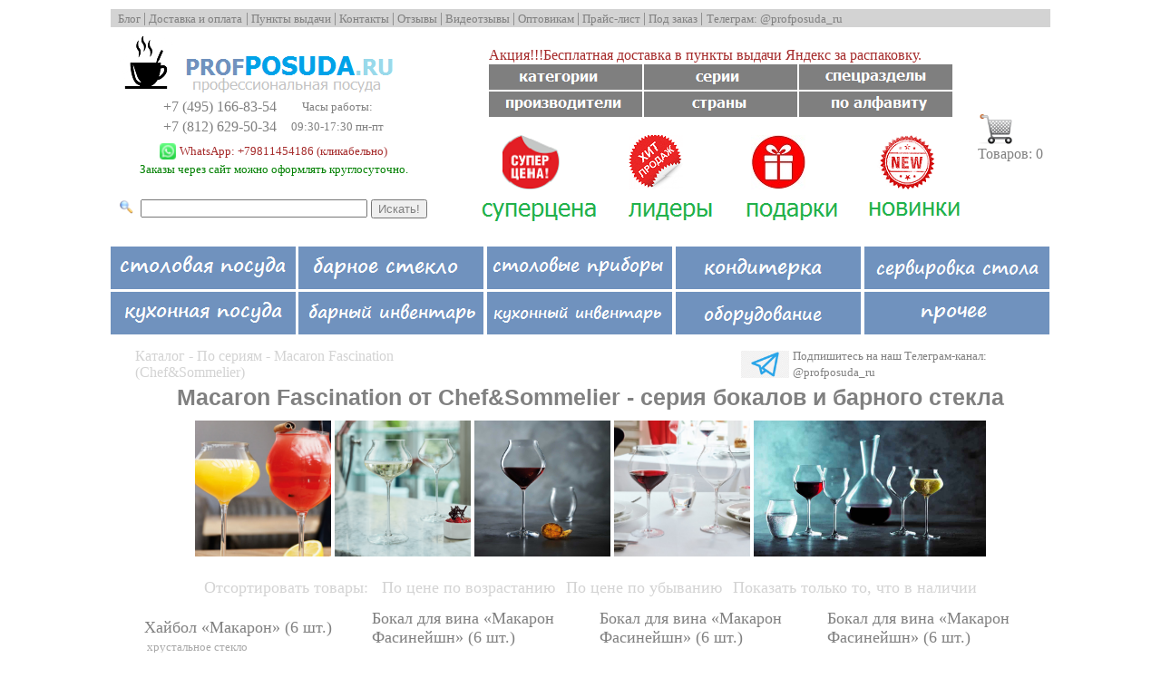

--- FILE ---
content_type: text/html; charset=UTF-8
request_url: https://profposuda.ru/serie.php?id=2201
body_size: 8257
content:

<head>
    <meta http-equiv="Content-Type" content="text/html; charset=utf-8" />
	<link rel="stylesheet" type="text/css" href="css/style.css">
    <title>Macaron Fascination от Chef&Sommelier - cерия бокалов и барного стекла</title>
</head>
<body link="brown" alink="brown" vlink="brown">
<div >
<table align="center" id="tbl" border="0" width=98% CELLPADDING="2" CELLSPACING="2" id="indextable">
    <tr>
        <td><!DOCTYPE html PUBLIC "-//W3C//DTD XHTML 1.0 Transitional//EN" "http://www.w3.org/TR/xhtml1/DTD/xhtml1-transitional.dtd">

<html xmlns="http://www.w3.org/1999/xhtml">
<head>
	<!-- Yandex.Metrika counter -->
<script type="text/javascript" >
	(function(m,e,t,r,i,k,a){m[i]=m[i]||function(){(m[i].a=m[i].a||[]).push(arguments)};
	m[i].l=1*new Date();k=e.createElement(t),a=e.getElementsByTagName(t)[0],k.async=1,k.src=r,a.parentNode.insertBefore(k,a)})
	(window, document, "script", "https://mc.yandex.ru/metrika/tag.js", "ym");
 
	ym(1440059, "init", {
		 clickmap:true,
		 trackLinks:true,
		 accurateTrackBounce:true
	});
 </script>
 <noscript><div><img src="https://mc.yandex.ru/watch/1440059" style="position:absolute; left:-9999px;" alt="" /></div></noscript>
 <!-- /Yandex.Metrika counter -->
	
</head>
<!--<!DOCTYPE HTML PUBLIC "-//W3C//DTD HTML 4.01 Transitional//EN" 
		"http://www.w3.org/TR/html4/loose.dtd">
-->
<html>
<head>
		

    <title></title>
	<meta http-equiv="Content-Type" content="text/html; charset=utf-8" />
	<link rel="stylesheet" type="text/css" href="css/style.css">
	<link rel="shortcut icon" href="favicon.ico" type="image/x-icon">


	<!-- Put this script tag to the <head> of your page -->
		<!--
<script type="text/javascript" src="//vk.com/js/api/openapi.js?117"></script>
<script type="text/javascript">
  VK.init({apiId: 2307096, onlyWidgets: true});
</script>
-->
<!-- Кнопка Обратный звонок 
<script type="text/javascript">
    document.write(unescape("%3Cscript src='" + "//yandex.mightycall.ru/CallbackWidget/js/MightyCallCBW.js' type='text/javascript'%3E%3C/script%3E"));   
    document.write(unescape("%3Cscript src='" + "//mightycallstorage.blob.core.windows.net/cbw/a6106938-d91a-461a-84a0-11c65abec348__widget.js' type='text/javascript'%3E%3C/script%3E"));
</script>
<script type="text/javascript">
    InitCallbackWidget();
</script>
-->
<!-- Кнопка Обратный звонок -->

<!-- Кнопка Звонок с сайта 
<script type="text/javascript">
    document.write(unescape("%3Cscript src='" + "//yandex.mightycall.ru/c2c/js/MightyCallC2C_5.4.js' type='text/javascript'%3E%3C/script%3E"));   
    document.write(unescape("%3Cscript src='" + "//mightycallstorage.blob.core.windows.net/c2cjss/f0e48615-b2e0-4417-9841-192a3576a709.js' type='text/javascript'%3E%3C/script%3E"));
</script>
<script type="text/javascript">
    InitClick2Call();
</script>
-->
<!-- Кнопка Звонок с сайта -->

<!-- Put this script tag to the <head> of your page -->
	<!--
<script type="text/javascript" src="http://vk.com/js/api/share.js?92" charset="windows-1251"></script>
</script>
<script type="text/javascript" src="http://ajax.googleapis.com/ajax/libs/jquery/1.5/jquery.min.js"></script>
<script type="text/javascript">

$(document).ready(function(){

for (var i=1;i<6;i++)
{
$("font.super".i).mouseover(function(){ $("font.super".i).css("color","red");});
 $("font.super".i).mouseout(function(){ $("font.super".i).css("color","gray");});
}
/*
   $("font.super1").mouseover(function(){ $("font.super1").css("color","red");});
   $("font.super1").mouseout(function(){ $("font.super1").css("color","gray");});
    $("font.super2").mouseover(function(){ $("font.super2").css("color","red");});
   $("font.super2").mouseout(function(){ $("font.super2").css("color","gray");});
    $("font.super3").mouseover(function(){ $("font.super3").css("color","red");});
   $("font.super3").mouseout(function(){ $("font.super3").css("color","gray");});
    $("font.super4").mouseover(function(){ $("font.super4").css("color","red");});
   $("font.super4").mouseout(function(){ $("font.super4").css("color","gray");});
    $("font.super5").mouseover(function(){ $("font.super5").css("color","red");});
   $("font.super5").mouseout(function(){ $("font.super5").css("color","gray");});
    $("font.super6").mouseover(function(){ $("font.super6").css("color","red");});
   $("font.super6").mouseout(function(){ $("font.super6").css("color","gray");});
   $("font.super7").mouseover(function(){ $("font.super7").css("color","red");});
   $("font.super7").mouseout(function(){ $("font.super7").css("color","gray");});
    $("font.super8").mouseover(function(){ $("font.super8").css("color","red");});
   $("font.super8").mouseout(function(){ $("font.super8").css("color","gray");});
    $("font.super9").mouseover(function(){ $("font.super9").css("color","red");});
   $("font.super9").mouseout(function(){ $("font.super9").css("color","gray");});
    $("font.super10").mouseover(function(){ $("font.super10").css("color","red");});
   $("font.super10").mouseout(function(){ $("font.super10").css("color","gray");});
    $("font.super11").mouseover(function(){ $("font.super11").css("color","red");});
   $("font.super11").mouseout(function(){ $("font.super11").css("color","gray");});
    $("font.super12").mouseover(function(){ $("font.super12").css("color","red");});
   $("font.super12").mouseout(function(){ $("font.super12").css("color","gray");});
   $("font.super13").mouseover(function(){ $("font.super13").css("color","red");});
   $("font.super13").mouseout(function(){ $("font.super13").css("color","gray");});
    $("font.super14").mouseover(function(){ $("font.super14").css("color","red");});
   $("font.super14").mouseout(function(){ $("font.super14").css("color","gray");});
    $("font.super15").mouseover(function(){ $("font.super15").css("color","red");});
   $("font.super15").mouseout(function(){ $("font.super15").css("color","gray");});
    $("font.super16").mouseover(function(){ $("font.super16").css("color","red");});
   $("font.super16").mouseout(function(){ $("font.super16").css("color","gray");});
    $("font.super17").mouseover(function(){ $("font.super17").css("color","red");});
   $("font.super17").mouseout(function(){ $("font.super17").css("color","gray");});
    $("font.super18").mouseover(function(){ $("font.super18").css("color","red");});
   $("font.super18").mouseout(function(){ $("font.super18").css("color","gray");});
*/

});  
</script>
-->
<!--
 <script type='text/javascript'>
				function suggest(value){
				   document.getElementById('res').style.display='block';
				   var xhttp=new XMLHttpRequest();
				   xhttp.onreadystatechange=function(){
				   if (xhttp.readyState==4 && xhttp.status==200)
					  document.getElementById('res').innerHTML=xhttp.responseText;
				   }
				   xhttp.open('GET','suggest.php?word='+encodeURI(value),true);
				   xhttp.send();
				}
				function complete(content){
				   document.getElementById('enter').value=content;
				   //document.getElementById('res').style.display='none';
				}
</script>
-->
  <style type="text/css">
   .b1 {
    
    color: gray; /* Белые буквы */ 
    
   }
			   td.col1 { background: lightgray; color: gray; }
			   a { 
				text-decoration: none; /* Отменяем подчеркивание у ссылки */
			   } 
			 table.hit{
			 border-style: dotted;
			 }
			 body {
			  margin: 0;
			}

			#suggest
			{
			list-style-type:none;
			margin:0px;
			padding:0px;
			position:absolute;
			top:80px;
			left:8px;
			width:254px;
			border-style:solid;
			border-width:1px;
			}
			#suggest li
			{
			width:254px;
			font-size:18px;
			height:26px;
			}
			#enter
			{
			width:250px;
			height:20px;
			font-size:20px;
			}
  </style>
 
</head>
<body>

<div id="borderbottom">
<table border="0" width=1040px CELLPADDING="2" CELLSPACING="2" align="center">
	<tr>
	<td width=10%>
	</td>
	<td width="80%"  align=center height="100%" valign="top">
							<table border=0 width="1040px">
							<tr>
							<td colspan=3 class="col1" align=left valign=top>	
							
							<!--&nbsp;<a href="akcia.php"><font face="Verdana" color=gray size="2" id="profile_title3" class=super2> Доставка 0 руб.</font></a>		-->				
							&nbsp;<a href="blog/index.php"><font face="Verdana" color=gray size="2" id="profile_title3" class=super4> Блог </font></a>
						  |<a href="dostavka.php"><font face="Verdana" color=gray size="2" id="profile_title3" class=super4> Доставка и оплата</font></a>
						  |<a href="pvz.php"><font face="Verdana" color=gray size="2" id="profile_title3" class=super4> Пункты выдачи </font></a>
						 |<a href="kontakty.php"><font face="Verdana" color=gray size="2" id="profile_title3" class=super5> Контакты </font></a>
						|<a href="fotootzyv.php"><font face="Verdana" color=gray size="2" id="profile_title3" class=super6> Отзывы </font></a>
						|<a href="otzyvy.php"><font face="Verdana" color=gray size="2" id="profile_title3" class=super6> Видеотзывы </font></a>
						|<a href="optom.php"><font face="Verdana" color=gray size="2" id="profile_title3" class=super6> Оптовикам </font></a>
						|<a href="price.xls"><font face="Verdana" color=gray size="2" id="profile_title3" class=super6> Прайс-лист </font></a>
						|<a href="pod_zakaz.php"><font face="Verdana" color=gray size="2" id="profile_title3" class=super6> Под заказ </font></a>|
	                    <a target='_blanc' href="https://t.me/profposuda_ru"><font face="Verdana" color=gray size="2" id="profile_title3" class=super6>Телеграм: @profposuda_ru</font></a>	</td>
							
							</tr>
							<tr>
							<td colspan=3 height=3%>	
							
							</td>
							</tr>
							
							<tr>
							<td>
							<table><tr><td align=center>
							<!--<div align=center>
							<form name=form2 method="post">
														<!--<input name="callme" size=9 type='text'><input class="b1" type="submit" value="Заказать звонок!"></form>-->
							</div>
							<a href="http://profposuda.ru"><img src="http://profposuda.ru/design_images/newlogo.png" border="0"></a>
							<table><tr><td align=center>
						
							<table>
							<tr><td>
							<a href="tel:+74951668354"><font color=gray face='tahoma,verdana' size=3>+7 (495) 166-83-54</font></a></td><td align=center><font color=gray face='tahoma,verdana' size=2>&nbsp;&nbsp;&nbsp; Часы работы:</td> 
							</tr><tr><td>
							<a href="tel:+78126295034"><font color=gray face='tahoma,verdana' size=3>+7 (812) 629-50-34</font></a></td><td align=center><font color=gray face='tahoma,verdana' size=2>&nbsp;&nbsp;&nbsp; 09:30-17:30 пн-пт</td> 
							</tr></table>
						
							
							</td></tr></table>
							<div align=center> 
								<table>
									<tr><td>
											<img src="dop_images/WhatsApp_logo16*16.png" width=18>
									</td><td>
								<font face="tahoma,Verdana" color=gray size="2"><a target="_blank" href="https://api.whatsapp.com/send?phone=79811454186">WhatsApp: +79811454186 (кликабельно)</a></font>
								<!--<font face="tahoma,Verdana" color=gray size="2"><a target="_blank" href="https://api.whatsapp.com/send?phone=79811454186">WhatsApp: +79850486592 (кликабельно)</a></font>-->
								
									</td></tr>
								</table>
							
							
							<font face="tahoma,Verdana" color=green size="2">Заказы через сайт можно оформлять круглосуточно.</font>
							<!--<br>Обработаем заказы 9 января. Доставки с 10 января.</font>-->
							
						<!--	<br><font face="tahoma,Verdana" color=red size="2">Заказы, оформленные в праздничные дни,<br>будут обработаны, начиная с 12 января 2026 г.</font>-->
							<!--<br>Обрабатываем заказы в рабочие дни в рабочее время.-->
								<!--<br><font face="tahoma,Verdana" color=gray size="2">Обрабатываем в рабочее время: 09:30-17:30 пн-пт<font>-->
							<!--	<br>Для Москвы нет минимальной суммы заказа.<br>Минимальный заказ для других регионов: 1000 руб.-->
								<!--<br><font face="tahoma,Verdana" color=gray size="2"></font> <font face="tahoma,Verdana" color=darkgray size="2">Емейл: profposuda.ru@yandex.ru</font>-->
							<br>
							<!--<font face="tahoma,Verdana" color=gray size="2">Заказы можно оформлять и оплачивать круглосуточно.<br>Ближайшие доставки и отправки с 11-12 января 2021г.<br>-->
							</div>
							</td></tr><tr><td align=center>
							<br><form name=form1 action="search.php" method="post">
							<table><tr>
							<td valign=middle><img src="http://profposuda.ru/dop_images/poisk.png" height=15>&nbsp;</td><td valign=middle><input name="phrase" autocomplete="off" size=36 id='enter' type='text' onkeyup='suggest(value)' ></td><td valign=middle><input class="b1" type="submit" value="Искать!"></form></td>
							</tr></table>
							<!--<div id='res'> </div>-->
							</td></tr></table>
							
							</td>
							<td valign=middle>
																					<table align=center border=0 cellspacing=0 >
																					<tr rowspan=3>
																					    <font color=gray>&nbsp;&nbsp;&nbsp;&nbsp;&nbsp;&nbsp;<a href='https://profposuda.ru/akcia.php'>Акция!!!Бесплатная доставка в пункты выдачи Яндекс за распаковку.</a></font> 
																					
																					</tr>    
																					<tr>
																					<td>
																					 <a href="catalog_new.php"><img src="http://profposuda.ru/design_images/smallmenu1.png" ></a>
																					</td>
																					<td>
																					 <a href="serie.php"><img src="http://profposuda.ru/design_images/smallmenu2.png" ></a>
																					</td>
																					<td>
																					 <a href="specrazdel.php"><img src="http://profposuda.ru/design_images/smallmenu3.png" ></a>
																					</td>
																											
																					</tr>
																					<tr>
																					<td>
																					 <a href="vendor.php"><img src="http://profposuda.ru/design_images/smallmenu4.png" ></a>
																					</td>
																					<td>
																					 <a href="country.php"><img src="http://profposuda.ru/design_images/smallmenu5.png" ></a>
																					</td>
																					<td>
																					 <a href="letters.php"><img src="http://profposuda.ru/design_images/smallmenu6.png" ></a>
																					</td>
																					</tr>
																					</table>
																	<br><div class=hit>
															  <table align=center border=0 cellspacing=0 width=100%>
																					<tr>
																					<td>
																					<a href="superprice.php"><center><img src="http://profposuda.ru/design_images/supercena.png" height=60 ></center></a>
																					</td>
																					<td>
																					<a href="lider.php"><center><img src="http://profposuda.ru/design_images/hit.png" height=60 ></center></a>
																					</td>
																					<td>
																					<a href="podarki.php"><center><img src="http://profposuda.ru/design_images/podarok.jpg" height=60></center></a>
																					</td>
																					<td>
																					<a href="novinki.php"><center><img src="http://profposuda.ru/design_images/new.png" height=60></center></a>
																					</td>
																					</tr>
																											
																					
																					</table>
																					<table align=center border=0 cellspacing=0 width=100%>
																					<tr>
																					<td>
																					<a href="superprice.php"><center><img src="http://profposuda.ru/design_images/supercena3.png" ></center></a>
																					</td>
																					<td>
																					<a href="lider.php"><center><img src="http://profposuda.ru/design_images/hit3.png" ></center></a>
																					</td>
																					<td>
																					<a href="podarki.php"><center><img src="http://profposuda.ru/design_images/podarok3.png" ></center></a>
																					</td>
																					<td>
																					<a href="novinki.php"><center><img src="http://profposuda.ru/design_images/new3.png" ></center></a>
																					</td>
																					</tr>
																					
																											
																					
																					</table>
															</div>
										</td>
										<td>
										<a href="shop_cart.php"><img src="http://profposuda.ru/dop_images/cart.png" height=40 border="0"></a><br>
										<font color=gray>Товаров: 
										0</font>
										</td>
										
										</tr>
										</table>
	</td>
	
	<td width=10%>
	</td>
 </tr>
          
</table>
				<table width=1040px  align=center cellspacing=1px cellpadding=1px>
						<tr>
						<td>
						<a href="serie.php?cat=1"><img src="http://profposuda.ru/design_images/newmenu1.png" ></a>
						</td>
						<td>
								<a href="serie.php?cat=2"><img src="http://profposuda.ru/design_images/newmenu3.png" ></a>
						
						</td>
						<td>
								<a href="serie.php?cat=3"><img src="http://profposuda.ru/design_images/newmenu6.png" ></a>
								
						</td>
						<td>
						<a href="catalog_new.php?id=8"><img src="http://profposuda.ru/design_images/newmenu4.png" ></a>
						</td>
						<td>
						<a href="catalog_new.php?id=4"><img src="http://profposuda.ru/design_images/newmenu9.png" ></a>
						</td>
						</tr>
						<tr>
						<td>
								<a href="catalog_new.php?id=2"><img src="http://profposuda.ru/design_images/newmenu2.png" ></a>
						</td>
						<td>
						<a href="catalog_new.php?id=5"><img src="http://profposuda.ru/design_images/newmenu7.png" ></a>
						</td>
						<td>
						<a href="catalog_new.php?id=3"><img src="http://profposuda.ru/design_images/newmenu8.png" ></a>
						</td>
						<td>
						<a href="catalog_new.php?id=9"><img src="http://profposuda.ru/design_images/newmenu10.png" ></a>
						</td>
						<td>
						<a href="catalog_new.php?id=10"><img src="http://profposuda.ru/design_images/newmenu11.png" ></a>
						</td>
						</tr>
						</table>
</div>

</body>
</html>
    </tr>

    <tr>
        <td>
            <table border=0 width=100% CELLPADDING="2" CELLSPACING="2" align="center">
                <tr>
                    <td width=10% valign=top>

                        <table border="0" width=100% CELLPADDING="2" CELLSPACING="2" align="center">
                            <tr>
                                <td>								 
								 <br><br><br>
								<!-- <script type="text/javascript" src="//vk.com/js/api/openapi.js?117"></script> -->

								
                            </tr>
                            <tr>
                                <td>
                            </tr>


                        </table>

                    <td width=80% valign="top" align="center">
                        <table border=0 valign=top><tr><td align=left><p align=left><a href="http://profposuda.ru/catalog_new.php"><font color=lightgray>Каталог</a> - <a href="http://profposuda.ru/serie.php?cat=2"><font color=lightgray>По сериям</a> - Macaron Fascination (Chef&Sommelier)</p></td><td width=30%></td><td>									<a target='_blanc' href="https://t.me/profposuda_ru"><img src="http://profposuda.ru/dop_images/telegram.png" height=30 border="0"></a>
									</td><td>
									<a target='_blanc' href="https://t.me/profposuda_ru"><font face="tahoma,Verdana" color=gray size="2">Подпишитесь на наш Телеграм-канал: @profposuda_ru</font></a>&nbsp;&nbsp;&nbsp;								
									</td></tr></table></font><h1><font color=gray>Macaron Fascination от Chef&Sommelier - cерия бокалов и барного стекла</h1><table><tr><td align=center></td></tr><tr><td><table><tr><td><a href='series_gallery/2201/0 (1).jpeg'><img src='http://profposuda.ru/series_gallery/2201/0 (1).jpeg' alt='Macaron Fascination (Макарун Фэсинейшен) Chef&Sommelier' title='Macaron Fascination (Макарун Фэсинейшен) Chef&Sommelier' height='150' /></a></td><td><a href='series_gallery/2201/1.png'><img src='http://profposuda.ru/series_gallery/2201/1.png' alt='Macaron Fascination (Макарун Фэсинейшен) Chef&Sommelier' title='Macaron Fascination (Макарун Фэсинейшен) Chef&Sommelier' height='150' /></a></td><td><a href='series_gallery/2201/6.jpeg'><img src='http://profposuda.ru/series_gallery/2201/6.jpeg' alt='Macaron Fascination (Макарун Фэсинейшен) Chef&Sommelier' title='Macaron Fascination (Макарун Фэсинейшен) Chef&Sommelier' height='150' /></a></td><td><a href='series_gallery/2201/7.jpeg'><img src='http://profposuda.ru/series_gallery/2201/7.jpeg' alt='Macaron Fascination (Макарун Фэсинейшен) Chef&Sommelier' title='Macaron Fascination (Макарун Фэсинейшен) Chef&Sommelier' height='150' /></a></td><td><a href='series_gallery/2201/8.jpeg'><img src='http://profposuda.ru/series_gallery/2201/8.jpeg' alt='Macaron Fascination (Макарун Фэсинейшен) Chef&Sommelier' title='Macaron Fascination (Макарун Фэсинейшен) Chef&Sommelier' height='150' /></a></td></tr></table></td></tr></table>									
									<!-- Put this div tag to the place, where the Like block will be
									<div align="right" id="vk_like"></div>
									<script type="text/javascript">
									VK.Widgets.Like("vk_like", {type: "button"});
									</script>
									 -->
									
									<br><font color=lightgray face=tahoma,verdana size=4>Отсортировать товары:&nbsp;&nbsp;&nbsp;</font><a href='?id=2201&sort=1'><font color=lightgray face=tahoma,verdana size=4>По цене по возрастанию</font></a>&nbsp;&nbsp;&nbsp;<a href='?id=2201&sort=2'><font color=lightgray face=tahoma,verdana size=4>По цене по убыванию</font></a>&nbsp;&nbsp;&nbsp;<a href=serie.php?id=2201&available><font color=lightgray size=4>Показать только то, что в наличии</font></a><br><table cellspacing=5 cellpadding=5><tr><td><table><tr><td><a href=offer.php?uid=28694><font color=gray size=4 face='Segoe Print,Tahoma'>Хайбол «Макарон» (6 шт.)</font><br><table><tr><td><font color=DarkGray size=2 face='Tahoma,Verdana'>  хрустальное стекло</font><br><font color=DarkGray size=2 face='Tahoma,Verdana'>  400мл</font><br><font color=DarkGray size=2 face='Tahoma,Verdana'>  D=85,H=104мм</font><br><font color=DarkGray size=2 face='Tahoma,Verdana'>  прозрачный</font><br><font color=DarkGray size=2 face='Tahoma,Verdana'></font><br></td><td></td></tr></table></a></td></tr><tr><td><a href=offer.php?uid=28694><img alt="Хайбол «Макарон» (6 шт.)   хрустальное стекло   400мл Chef&Sommelier" title="Хайбол «Макарон» (6 шт.)   хрустальное стекло   400мл Chef&Sommelier" src=offers_images_new/28694//28694.jpg width=230></a></td></tr><tr><td><img src='http://profposuda.ru/dop_images/videoobzor.png' width=90> <br><font color=DarkGray face='tahoma,verdana' size=3>Производитель <font color=gray face='tahoma,verdana' size=3>Chef&Sommelier</font><br><font color=DarkGray face='tahoma,verdana' size=3>Серия: <font color=gray face='tahoma,verdana' size=3>Macaron Fascination</font><Br><font color=DarkGray face='tahoma,verdana' size=3>Страна: <font color=gray face='tahoma,verdana' size=3>СЛОВАКИЯ</font><br><font color=DarkGray face='tahoma,verdana' size=3>Артикул: <font color=gray face='tahoma,verdana' size=3>28694</font><br><font color=DarkGray face='tahoma,verdana' size=3>На складе:</font> <font color=brown face='tahoma,verdana' size=3>0 шт. <a target='_blanc' href='https://profposuda.ru/pod_zakaz.php'><font color=gray face='tahoma,verdana' size=3><u>под заказ?</u></font></a></td></tr><tr><td><font color=DarkGray face='tahoma,verdana' size=3>Цена: <font color=gray face='tahoma,verdana' size=3>3006 руб.</font></a></td></tr><tr><td><a href=offer.php?uid=28694><img align=middle src='http://profposuda.ru/dop_images/buy4.png' width=130></a></td></tr></table></td><td><table><tr><td><a href=offer.php?uid=1022028><font color=gray size=4 face='Segoe Print,Tahoma'>Бокал для вина «Макарон Фасинейшн» (6 шт.)</font><br><table><tr><td><font color=DarkGray size=2 face='Tahoma,Verdana'>  хрустальное стекло </font><br><font color=DarkGray size=2 face='Tahoma,Verdana'>  400мл</font><br><font color=DarkGray size=2 face='Tahoma,Verdana'>  D=95,H=200мм</font><br><font color=DarkGray size=2 face='Tahoma,Verdana'>  прозрачное </font><br><font color=DarkGray size=2 face='Tahoma,Verdana'></font><br></td><td></td></tr></table></a></td></tr><tr><td><a href=offer.php?uid=1022028><img alt="Бокал для вина «Макарон Фасинейшн» (6 шт.)   хрустальное стекло    400мл Chef&Sommelier" title="Бокал для вина «Макарон Фасинейшн» (6 шт.)   хрустальное стекло    400мл Chef&Sommelier" src=offers_images_new/1022028//1022028.jpg width=230></a></td></tr><tr><td><img src='http://profposuda.ru/dop_images/videoobzor.png' width=90> <br><font color=DarkGray face='tahoma,verdana' size=3>Производитель <font color=gray face='tahoma,verdana' size=3>Chef&Sommelier</font><br><font color=DarkGray face='tahoma,verdana' size=3>Серия: <font color=gray face='tahoma,verdana' size=3>Macaron Fascination</font><Br><font color=DarkGray face='tahoma,verdana' size=3>Страна: <font color=gray face='tahoma,verdana' size=3>ФРАНЦИЯ</font><br><font color=DarkGray face='tahoma,verdana' size=3>Артикул: <font color=gray face='tahoma,verdana' size=3>1022028</font><br><font color=DarkGray face='tahoma,verdana' size=3>На складе:</font> <font color=brown face='tahoma,verdana' size=3>более 240 шт.</td></tr><tr><td><font color=DarkGray face='tahoma,verdana' size=3>Цена: <font color=gray face='tahoma,verdana' size=3>4782 руб.</font></a></td></tr><tr><td><a href=offer.php?uid=1022028><img align=middle src='http://profposuda.ru/dop_images/buy4.png' width=130></a></td></tr></table></td><td><table><tr><td><a href=offer.php?uid=1022027><font color=gray size=4 face='Segoe Print,Tahoma'>Бокал для вина «Макарон Фасинейшн» (6 шт.)</font><br><table><tr><td><font color=DarkGray size=2 face='Tahoma,Verdana'>  хрустальное стекло </font><br><font color=DarkGray size=2 face='Tahoma,Verdana'>  500мл</font><br><font color=DarkGray size=2 face='Tahoma,Verdana'>  D=103,H=215мм</font><br><font color=DarkGray size=2 face='Tahoma,Verdana'>  прозрачное </font><br><font color=DarkGray size=2 face='Tahoma,Verdana'></font><br></td><td></td></tr></table></a></td></tr><tr><td><a href=offer.php?uid=1022027><img alt="Бокал для вина «Макарон Фасинейшн» (6 шт.)   хрустальное стекло    500мл Chef&Sommelier" title="Бокал для вина «Макарон Фасинейшн» (6 шт.)   хрустальное стекло    500мл Chef&Sommelier" src=offers_images_new/1022027//1022027.jpg width=230></a></td></tr><tr><td><img src='http://profposuda.ru/dop_images/videoobzor.png' width=90> <br><font color=DarkGray face='tahoma,verdana' size=3>Производитель <font color=gray face='tahoma,verdana' size=3>Chef&Sommelier</font><br><font color=DarkGray face='tahoma,verdana' size=3>Серия: <font color=gray face='tahoma,verdana' size=3>Macaron Fascination</font><Br><font color=DarkGray face='tahoma,verdana' size=3>Страна: <font color=gray face='tahoma,verdana' size=3>ФРАНЦИЯ</font><br><font color=DarkGray face='tahoma,verdana' size=3>Артикул: <font color=gray face='tahoma,verdana' size=3>1022027</font><br><font color=DarkGray face='tahoma,verdana' size=3>На складе:</font> <font color=brown face='tahoma,verdana' size=3>1 шт.</td></tr><tr><td><font color=DarkGray face='tahoma,verdana' size=3>Цена: <font color=gray face='tahoma,verdana' size=3>4716 руб.</font></a></td></tr><tr><td><a href=offer.php?uid=1022027><img align=middle src='http://profposuda.ru/dop_images/buy4.png' width=130></a></td></tr></table></td><td><table><tr><td><a href=offer.php?uid=1022026><font color=gray size=4 face='Segoe Print,Tahoma'>Бокал для вина «Макарон Фасинейшн» (6 шт.)</font><br><table><tr><td><font color=DarkGray size=2 face='Tahoma,Verdana'>  хрустальное стекло </font><br><font color=DarkGray size=2 face='Tahoma,Verdana'>  600мл</font><br><font color=DarkGray size=2 face='Tahoma,Verdana'>  D=108,H=228мм</font><br><font color=DarkGray size=2 face='Tahoma,Verdana'>  прозрачное </font><br><font color=DarkGray size=2 face='Tahoma,Verdana'></font><br></td><td></td></tr></table></a></td></tr><tr><td><a href=offer.php?uid=1022026><img alt="Бокал для вина «Макарон Фасинейшн» (6 шт.)   хрустальное стекло    600мл Chef&Sommelier" title="Бокал для вина «Макарон Фасинейшн» (6 шт.)   хрустальное стекло    600мл Chef&Sommelier" src=offers_images_new/1022026//1022026.jpg width=230></a></td></tr><tr><td><img src='http://profposuda.ru/dop_images/videoobzor.png' width=90> <br><font color=DarkGray face='tahoma,verdana' size=3>Производитель <font color=gray face='tahoma,verdana' size=3>Chef&Sommelier</font><br><font color=DarkGray face='tahoma,verdana' size=3>Серия: <font color=gray face='tahoma,verdana' size=3>Macaron Fascination</font><Br><font color=DarkGray face='tahoma,verdana' size=3>Страна: <font color=gray face='tahoma,verdana' size=3>ФРАНЦИЯ</font><br><font color=DarkGray face='tahoma,verdana' size=3>Артикул: <font color=gray face='tahoma,verdana' size=3>1022026</font><br><font color=DarkGray face='tahoma,verdana' size=3>На складе:</font> <font color=brown face='tahoma,verdana' size=3>0 шт. <a target='_blanc' href='https://profposuda.ru/pod_zakaz.php'><font color=gray face='tahoma,verdana' size=3><u>под заказ?</u></font></a></td></tr><tr><td><font color=DarkGray face='tahoma,verdana' size=3>Цена: <font color=gray face='tahoma,verdana' size=3>4752 руб.</font></a></td></tr><tr><td><a href=offer.php?uid=1022026><img align=middle src='http://profposuda.ru/dop_images/buy4.png' width=130></a></td></tr></table></td></tr><tr><td><table><tr><td><a href=offer.php?uid=1021887><font color=gray size=4 face='Segoe Print,Tahoma'>Бокал для вина «Макарон Фасинейшн» (6 шт.)</font><br><table><tr><td><font color=DarkGray size=2 face='Tahoma,Verdana'>  хрустальное стекло </font><br><font color=DarkGray size=2 face='Tahoma,Verdana'>  300мл</font><br><font color=DarkGray size=2 face='Tahoma,Verdana'>  D=95,H=191мм</font><br><font color=DarkGray size=2 face='Tahoma,Verdana'>  прозрачное </font><br><font color=DarkGray size=2 face='Tahoma,Verdana'></font><br></td><td></td></tr></table></a></td></tr><tr><td><a href=offer.php?uid=1021887><img alt="Бокал для вина «Макарон Фасинейшн» (6 шт.)   хрустальное стекло    300мл Chef&Sommelier" title="Бокал для вина «Макарон Фасинейшн» (6 шт.)   хрустальное стекло    300мл Chef&Sommelier" src=offers_images_new/1021887//1021887.jpg width=230></a></td></tr><tr><td><img src='http://profposuda.ru/dop_images/videoobzor.png' width=90> <br><font color=DarkGray face='tahoma,verdana' size=3>Производитель <font color=gray face='tahoma,verdana' size=3>Chef&Sommelier</font><br><font color=DarkGray face='tahoma,verdana' size=3>Серия: <font color=gray face='tahoma,verdana' size=3>Macaron Fascination</font><Br><font color=DarkGray face='tahoma,verdana' size=3>Страна: <font color=gray face='tahoma,verdana' size=3>ФРАНЦИЯ</font><br><font color=DarkGray face='tahoma,verdana' size=3>Артикул: <font color=gray face='tahoma,verdana' size=3>1021887</font><br><font color=DarkGray face='tahoma,verdana' size=3>На складе:</font> <font color=brown face='tahoma,verdana' size=3>более 192 шт.</td></tr><tr><td><font color=DarkGray face='tahoma,verdana' size=3>Цена: <font color=gray face='tahoma,verdana' size=3>5154 руб.</font></a></td></tr><tr><td><a href=offer.php?uid=1021887><img align=middle src='http://profposuda.ru/dop_images/buy4.png' width=130></a></td></tr></table></td></table><br><div><font face="tahoma,verdana" color=darkgray>Товары с 1 по 5 (из 5)&nbsp;&nbsp;&nbsp;&nbsp;</font></div><br><table align=left><tr><td><font color=gray size=3></font></td></tr></table><br><table><tr><td align=left></td></tr><tr><td><iframe width="560" height="315" src="https://www.youtube.com/embed/GHG1d1ftpXk?rel=0" frameborder="0" allowfullscreen></iframe></td></tr></table><table><tr><td align=center><font color=gray size=4 face='Tahoma,Verdana'>Фотографии этой серии:</font></td></tr><tr><td><table><tr><td><a href='series_gallery/2201/0 (1).jpeg'><img src='http://profposuda.ru/series_gallery/2201/0 (1).jpeg' alt='Macaron Fascination (Макарун Фэсинейшен) Chef&Sommelier' title='Macaron Fascination (Макарун Фэсинейшен) Chef&Sommelier' width='400' /></a></td><td><a href='series_gallery/2201/1.png'><img src='http://profposuda.ru/series_gallery/2201/1.png' alt='Macaron Fascination (Макарун Фэсинейшен) Chef&Sommelier' title='Macaron Fascination (Макарун Фэсинейшен) Chef&Sommelier' width='400' /></a></td></tr><tr><td><a href='series_gallery/2201/6.jpeg'><img src='http://profposuda.ru/series_gallery/2201/6.jpeg' alt='Macaron Fascination (Макарун Фэсинейшен) Chef&Sommelier' title='Macaron Fascination (Макарун Фэсинейшен) Chef&Sommelier' width='400' /></a></td><td><a href='series_gallery/2201/7.jpeg'><img src='http://profposuda.ru/series_gallery/2201/7.jpeg' alt='Macaron Fascination (Макарун Фэсинейшен) Chef&Sommelier' title='Macaron Fascination (Макарун Фэсинейшен) Chef&Sommelier' width='400' /></a></td></tr><tr><td><a href='series_gallery/2201/8.jpeg'><img src='http://profposuda.ru/series_gallery/2201/8.jpeg' alt='Macaron Fascination (Макарун Фэсинейшен) Chef&Sommelier' title='Macaron Fascination (Макарун Фэсинейшен) Chef&Sommelier' width='400' /></a></td></tr></table></td></tr></table><br>
                    <td valign=top>

                        <table border=0 width=100% height=100% CELLPADDING="2" CELLSPACING="2">
                            <tr>
                                <td>
                            </tr>
                            <tr>
                                <td>
                            </tr>
                        </table>

               </tr>
            </table>

    </tr>
    <tr>
        <td><!DOCTYPE HTML PUBLIC "-//W3C//DTD HTML 4.01 Transitional//EN"
        "http://www.w3.org/TR/html4/loose.dtd">
<div id="borderbottom">

<table border="0" width=100% CELLPADDING="2" CELLSPACING="2" align="center">
	<tr>
	<td width=10%>
	</td>
	<td width="80%"  align=center height="100%" valign="top" class="col1">
							<table border=0 width="100%">
							
							
							
							<tr>
							<td align="left">
							<table><tr><td align=center>	
							<a href="tel:+74951668354"><font color=gray face='tahoma,verdana' size=2>+7 (495) 166-83-54</font></a>
							<br>
							<a href="tel:+78126295034"><font color=gray face='tahoma,verdana' size=2>+7 (812) 629-50-34</font></a>
							<!--<br>
							<a href="tel:+78007074338"><font color=gray face='tahoma,verdana' size=2>8-800-707-4338</font></a>	-->
							<!--<font color=gray face='tahoma,verdana' size=2>+7 (495) 166-83-54<br> +7 (812) 629-50-34<br>8-800-707-4338</font>-->
							</td></tr><tr><td align=center>
							<font color=gray face='tahoma,verdana' size=2>Часы работы:<br>09:30-17:30 пн-пт</font>
							<!--<font color=gray face='tahoma,verdana' size=2>+7 (812) 925-65-44</font>-->
							</td></tr><tr><td align=center>
							<!--<font face="tahoma,Verdana" color=gray size="2">Viber/WhatsApp:<br>+79218673769</font>-->
							</td></tr><tr><td align=center>
									<table>
											<tr><td>
													<img src="dop_images/WhatsApp_logo.png" width=18>
											</td><td>
													<font face="tahoma,Verdana" color=gray size="2">WhatsApp:</font>
											</td></tr>
											<tr>
												<td colspan=2><font face="tahoma,Verdana" color=gray size="2">+79811454186</font></td>
											</tr>
										</table>
							<font face="tahoma,Verdana" color=gray size="2">profposuda.ru@yandex.ru</font>
							
							</td></tr></table>
							<hr>
							<!--<a href="http://profposuda.ru"><img src="design_images/newlogo.png" border="0"></a>-->
							<table><tr><td align=center>
									<a target='_blanc' href="https://t.me/profposuda_ru"><img src="http://profposuda.ru/dop_images/telegram.png" height=15 border="0"></a>
									<a target='_blanc' href="https://t.me/profposuda_ru"><font face="tahoma,Verdana" color=gray size="2">Телеграм-канал: @profposuda_ru</font></a>							
							</td></tr><tr><td>
							<a target='_blanc' href="https://vk.com/club106381421"><img src="http://profposuda.ru/dop_images/vk.jpg" height=15 border="0"></a>&nbsp;<a target='_blanc' href="https://vk.com/club106381421"><font color=gray face='tahoma,verdana' size=2 class=super13>Мы Вконтакте</font></a>
							</td></tr><tr><td>
							<a target='_blanc' href="https://www.youtube.com/channel/UCJ1aI9xzPUEKDW_F3Jw2V7w"><img src="http://profposuda.ru/dop_images/youtube.png" height=15 border="0"></a>&nbsp;<a target='_blanc' href="https://www.youtube.com/channel/UCJ1aI9xzPUEKDW_F3Jw2V7w"><font color=gray size=2 face='tahoma,verdana' class=super14>Мы на Youtube</font></a>	
							</td></tr><tr><td>
							<a target='_blanc' href="https://ok.ru/profposuda/"><img src="http://profposuda.ru/dop_images/ok.jpg" height=15 border="0"></a>&nbsp;<a target='_blanc' href="https://ok.ru/group/54309774753907"><font color=gray face='tahoma,verdana' size=2 class=super16>Мы в Одноклассниках</font></a>
							</td></tr><tr><td>
							<a target='_blanc' href="https://twitter.com/profposuda"><img src="http://profposuda.ru/dop_images/twitter.jpg" height=15 border="0"></a>&nbsp;<a target='_blanc' href="https://twitter.com/profposuda"><font color=gray face='tahoma,verdana' size=2 class=super18>Мы в Твиттере</font></a>
							
							</td></tr></table>
	
							</td>
							<td valign=middle>
							<table cellspacing=20px cellpadding=20px>
							<tr>
							<td valign=top><font color=purple face='tahoma,verdana' size=3>
							Помощь покупателям<br>
							<font color=gray face='tahoma,verdana' size=2>
							<a href="optom.php"><font color=gray face='tahoma,verdana' size=2>Оптовикам</a><br>
							<a href="bloggeram.php"><font color=gray face='tahoma,verdana' size=2>Блоггерам</a><br>
							<a href="fotootzyv.php"><font color=gray face='tahoma,verdana' size=2>Отзывы</a><br>
							<a href="otzyvy.php"><font color=gray face='tahoma,verdana' size=2>Видеотзывы</a><br>
							<a href="dostavka.php"><font color=gray face='tahoma,verdana' size=2>Доставка и оплата</a><br>
							<a href="vozvrat.php"><font color=gray face='tahoma,verdana' size=2>Возврат товара</a><br>
							<a href="politika.php"><font color=gray face='tahoma,verdana' size=2>Политика конфиденциальности</a><br>
							<a href="soglashenie.php"><font color=gray face='tahoma,verdana' size=2>Пользовательское соглашение</a><br>
							<a href="kontakty.php"><font color=gray face='tahoma,verdana' size=2>Контакты</a><br>
							<!--<a href="akcia.php"><font color=gray face='tahoma,verdana' size=2>10% скидка</a><br>-->
							<!--<a href="akcia_otzyv.php"><font color=gray face='tahoma,verdana' size=2>Подарки за отзыв</a><br>-->
							<!--<a href="partners.php"><font color=gray face='tahoma,verdana' size=2>Партнёрская программа</a><br>-->
							<!--<a href="akcia_cashback.php"><font color=gray face='tahoma,verdana' size=2>Вернуть 10% себе на карту</a><br>-->
							<a href="price.xls"><font color=gray face='tahoma,verdana' size=2>Прайс-лист</a><br>
							</td>
							
							<td valign=top><font color=purple face='tahoma,verdana' size=3>
							Интересное<br>
							<font color=gray face='tahoma,verdana' size=2>
							
							<a href="do30.php"><font color=gray face='tahoma,verdana' size=2>Товары до 30 руб.</a><br>
							<a href="ot30do50.php"><font color=gray face='tahoma,verdana' size=2>Товары от 31 до 50 руб.</a><br>
							<a href="ot50do100.php"><font color=gray face='tahoma,verdana' size=2>Товары от 51 до 100 руб.</a><br>
							<a href="novinki.php"><font color=gray face='tahoma,verdana' size=2>Новинки</a><br>
							<a href="superprice.php"><font color=gray face='tahoma,verdana' size=2>Суперцены</a><br>
							<a href="lider.php"><font color=gray face='tahoma,verdana' size=2>Лидеры продаж</a><br>
							<a href="podarki.php"><font color=gray face='tahoma,verdana' size=2>Товары в подарок</a><br>
							<!--<a href="video.php"><font color=gray face='tahoma,verdana' size=2>Видеообзоры</a><br>-->
							<a href="photo.php"><font color=gray face='tahoma,verdana' size=2>Фотообзоры</a><br>
							</td>
							<td valign=top><font color=purple face='tahoma,verdana' size=3>
							Каталоги<br>
							<font color=gray face='tahoma,verdana' size=2>
							<a href="catalog_new.php"><font color=gray face='tahoma,verdana' size=2>По категориям</a><br>
							<a href="serie.php"><font color=gray face='tahoma,verdana' size=2>По сериям</a><br>
							<a href="specrazdel.php"><font color=gray face='tahoma,verdana' size=2>Спецразделы</a><br>
							<a href="vendor.php"><font color=gray face='tahoma,verdana' size=2>Производители</a><br>
							<a href="country.php"><font color=gray face='tahoma,verdana' size=2>По странам</a><br>
							<a href="tagnew.php"><font color=gray face='tahoma,verdana' size=2>По алфавиту</a><br>
							</td>
							
							</tr><table>
																	<!--
																					<table align=center border=0 cellspacing=0>
																					<tr>
																					<td>
																					 <a href="catalog_new.php"><img src="http://profposuda.ru/design_images/smallmenu1.png" ></a>
																					</td>
																					<td>
																					 <a href="serie.php"><img src="http://profposuda.ru/design_images/smallmenu2.png" ></a>
																					</td>
																					<td>
																					 <a href="specrazdel.php"><img src="http://profposuda.ru/design_images/smallmenu3.png" ></a>
																					</td>
																											
																					</tr>
																					<tr>
																					<td>
																					 <a href="vendor.php"><img src="http://profposuda.ru/design_images/smallmenu4.png" ></a>
																					</td>
																					<td>
																					 <a href="country.php"><img src="http://profposuda.ru/design_images/smallmenu5.png" ></a>
																					</td>
																					<td>
																					 <a href="tagnew.php"><img src="http://profposuda.ru/design_images/smallmenu6.png" ></a>
																					</td>
																					</tr>
																					</table>
																					
																					-->
																<div class=hit>
															  <table align=center border=0 cellspacing=0>
																					<tr>
																					<td>
																					<!--<img height=60 src="http://profposuda.ru/design_images/sber.jpg" > -->
																					
																					</td>
																					<td>
																					<img height=60 src="http://profposuda.ru/design_images/visa_mastercard_logo.png" >
																					</td>
																					</tr>
																											
																					
																					</table>
															</div>
										</td>
										<td>
											<!--
										<div id="vk_groups"></div>
								<script type="text/javascript">
								VK.Widgets.Group("vk_groups", {mode: 0, width: "200", height: "240", color1: 'FFFFFF', color2: '2B587A', color3: '5B7FA6'}, 106381421);
								</script>
								-->
										</td>
										
										</tr>
										<tr>
							<td colspan=3 class="col1" align=center>	
							
						  <font face="Verdana" color=gray size="2" id="profile_title3"><br>ИП Кривошапкин Денис Александрович ОГРНИП 317352500060235 ИНН 352516376040. Все права защищены.<br>Любое копирование материалов с сайта разрешено только с активной ссылкой на наш сайт.<br>Вся представленная на сайте информация, касающаяся технических характеристик, наличия на складе, стоимости товаров, носит информационный характер и ни при каких условиях не является публичной офертой, определяемой положениями Статьи 437(2) Гражданского кодекса РФ.</font>
							
							
							
							</td>
							</tr>	
										</table>
	</td>
	
	<td width=10%>
	</td>
 </tr>
      
  
</table>
</div>
<br>
<!-- Yandex.Metrika counter -->
<!--
<script src="https://mc.yandex.ru/metrika/watch.js" type="text/javascript"></script>
<script type="text/javascript">
try {
    var yaCounter1440059 = new Ya.Metrika({
        id:1440059,
        clickmap:true,
        trackLinks:true,
        accurateTrackBounce:true
    });
} catch(e) { }
</script>

<noscript><div><img src="https://mc.yandex.ru/watch/1440059" style="position:absolute; left:-9999px;" alt="" /></div></noscript>
-->
<!-- /Yandex.Metrika counter -->    </tr>
</table>
</div>
</body>


--- FILE ---
content_type: text/css
request_url: https://profposuda.ru/css/style.css
body_size: 196
content:
 h1 {
	margin:1px;
	font-size:25;
	color:gray;
	font-family:Tahoma,Verdana,Arial;
	
	
}

#catalog h1 {
	margin:1px;
	font-size:20;
	color:gray;
	font-family:Tahoma,Verdana,Arial;
	
	
}

#specrazdel h1 {
	margin:1px;
	font-size:25;
	color:gray;
	font-family:Tahoma,Verdana,Arial;
	margin-bottom: -20px;
	padding-left:30px;
	padding-top:-50px;
	
}

#tagnew h1 {
	margin:1px;
	font-size:25;
	color:gray;
	font-family:Tahoma,Verdana,Arial;
	margin-bottom: 0px;
	padding-left:30px;
	padding-top:-25px;
	
}